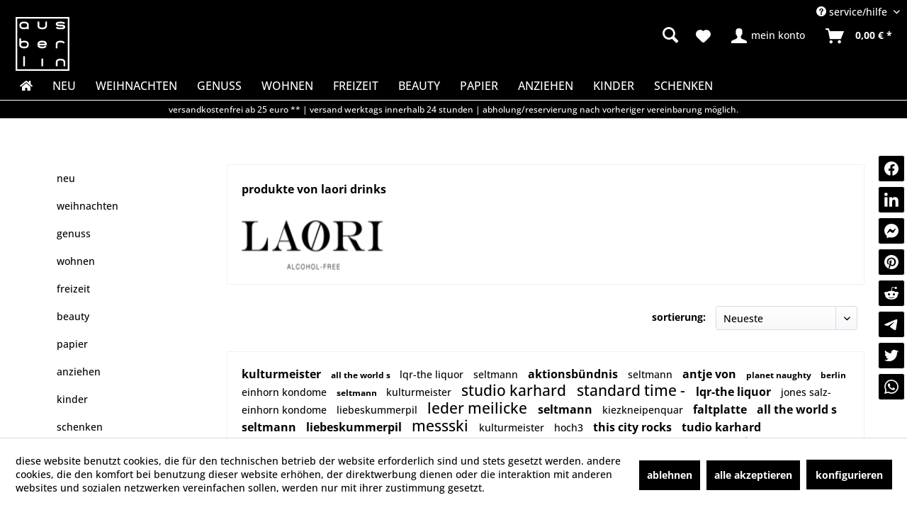

--- FILE ---
content_type: text/html; charset=UTF-8
request_url: https://aus.berlin/laori-drinks/
body_size: 13583
content:
<!DOCTYPE html> <html class="no-js" lang="de" itemscope="itemscope" itemtype="https://schema.org/WebPage"> <head> <meta charset="utf-8"> <meta http-equiv="x-ua-compatible" content="ie=edge"> <meta name="p:domain_verify" content="785e37f683774a9197bc1c6180a0a9d2"/> <meta name="facebook-domain-verification" content="wtrr8kh3vyhkyngsnio0sqkabldc5w"/> <meta name="author" content="" /> <meta name="robots" content="index,follow" /> <meta name="revisit-after" content="15 days" /> <meta name="keywords" content="" /> <meta name="description" content="Seit 2005 sind wir das zuhause von mehr als 300 lokal ansässigen Herstellern, Designern und kreativen und ihren inzwischen mehr als über 3000 atemberaubenden Produkten! unser Sortiment umfasst Produkte aus den Kategorien design, Mode, Schmuck, Genussmittel, Musik, Kunst und Literatur. immer auf der Suche nach neuen und spannenden Produkten und Ideen präsentieren wir den Geist und das Lebensgefühl unserer wunderbaren und vielfältigen Stadt. We ♥ Berlin!" /> <meta property="og:type" content="product" /> <meta property="og:site_name" content="ausberlin - das kaufhaus für produkte aus berlin." /> <meta property="og:title" content="laori drinks" /> <meta property="og:description" content="" /> <meta name="twitter:card" content="product" /> <meta name="twitter:site" content="ausberlin - das kaufhaus für produkte aus berlin." /> <meta name="twitter:title" content="laori drinks" /> <meta name="twitter:description" content="" /> <meta property="og:image" content="https://aus.berlin/media/image/b1/ba/ea/3421_ManufactureroJhlycBshcWEL.png" /> <meta name="twitter:image" content="https://aus.berlin/media/image/b1/ba/ea/3421_ManufactureroJhlycBshcWEL.png" /> <meta itemprop="copyrightHolder" content="ausberlin - das kaufhaus für produkte aus berlin." /> <meta itemprop="copyrightYear" content="2021" /> <meta itemprop="isFamilyFriendly" content="True" /> <meta itemprop="image" content="https://aus.berlin/media/unknown/d7/b9/59/ausberlin_logo_50_50_fett.svg" /> <meta name="viewport" content="width=device-width, initial-scale=1.0"> <meta name="mobile-web-app-capable" content="yes"> <meta name="apple-mobile-web-app-title" content="ausberlin"> <meta name="apple-mobile-web-app-capable" content="yes"> <meta name="apple-mobile-web-app-status-bar-style" content="default"> <link rel="apple-touch-icon-precomposed" href="https://aus.berlin/media/image/f4/88/08/Logo150-black-bg.png"> <link rel="shortcut icon" href="https://aus.berlin/media/image/f4/88/08/Logo150-black-bg.png"> <meta name="msapplication-navbutton-color" content="#000" /> <meta name="application-name" content="ausberlin - das kaufhaus für produkte aus berlin." /> <meta name="msapplication-starturl" content="https://aus.berlin/" /> <meta name="msapplication-window" content="width=1024;height=768" /> <meta name="msapplication-TileImage" content="https://aus.berlin/media/image/f4/88/08/Logo150-black-bg.png"> <meta name="msapplication-TileColor" content="#000"> <meta name="theme-color" content="#000" /> <link rel="canonical" href="https://aus.berlin/laori-drinks/"/> <title itemprop="name">laori drinks | ausberlin - das kaufhaus für produkte aus berlin.</title> <link href="/web/cache/1760365325_1c52ae7a5e14ab8f65d3ff787bc2de8d.css" media="all" rel="stylesheet" type="text/css" /> <script>
window.basketData = {
hasData: false,
data:[]
};
</script> <script>
var gaProperty = 'UA-88247296-1';
// Disable tracking if the opt-out cookie exists.
var disableStr = 'ga-disable-' + gaProperty;
if (document.cookie.indexOf(disableStr + '=true') > -1) {
window[disableStr] = true;
}
// Opt-out function
function gaOptout() {
document.cookie = disableStr + '=true; expires=Thu, 31 Dec 2199 23:59:59 UTC; path=/';
window[disableStr] = true;
}
</script> <div data-googleAnalytics="true" data-googleConversionID="1030876028" data-googleConversionLabel="WD_sCPqs93cQ_NbH6wM" data-googleConversionLanguage="de" data-googleTrackingID="UA-88247296-1" data-googleAnonymizeIp="1" data-googleOptOutCookie="1" data-googleTrackingLibrary="ua" data-realAmount="" data-showCookieNote="1" data-cookieNoteMode="1" > </div> </head> <body class="is--ctl-listing is--act-manufacturer" > <div class="shareon"> <a class="facebook"></a> <a class="linkedin"></a> <a class="messenger"></a> <a class="pinterest"></a> <a class="reddit"></a> <a class="telegram"></a> <a class="twitter"></a> <a class="whatsapp"></a> </div> <script type="application/ld+json">
{
"@context": "http://schema.org",
"@type": "WebSite",
"name": "ausberlin - Das Kaufhaus für Produkte aus Berlin.",
"legalName": "ausberlin",
"url": "https://aus.berlin",
"logo": "https://aus.berlin/media/unknown/d7/b9/59/ausberlin_logo_50_50_fett.svg",
"foundingDate": "2005",
"founders": [{
"@type": "Person",
"name": "D. Wientzek"
}],
"address": {
"@type": "PostalAddress",
"streetAddress": "Karl-Liebknecht-Strasse 9",
"addressLocality": "Berlin Mitte/Alexanderplatz",
"addressRegion": "BER",
"postalCode": "10178",
"addressCountry": "Germany"
},
"contactPoint": {
"@type": "ContactPoint",
"contactType": "customer service",
"telephone": "[+49-30-9700-5640]",
"email": "onlineshop@ausberlin.de"
},
"potentialAction": {
"@type": "SearchAction",
"target": {
"@type": "EntryPoint",
"urlTemplate": "https://aus.berlin/search?sSearch={search_term_string}"
},
"query-input": "required name=search_term_string"
},
"sameAs": [
"https://www.facebook.com/ausberlin-300833869717/",
"https://www.instagram.com/aus.berlin",
"https://twitter.com/ausberlinshop",
"https://www.yelp.de/biz/ausberlin-berlin",
"https://www.pinterest.de/ausberlinshop/"
]
}
</script> <div class="page-wrap"> <noscript class="noscript-main"> <div class="alert is--warning"> <div class="alert--icon"> <i class="icon--element icon--warning"></i> </div> <div class="alert--content"> Um ausberlin&#x20;-&#x20;das&#x20;kaufhaus&#x20;f&#xFC;r&#x20;produkte&#x20;aus&#x20;berlin. in vollem Umfang nutzen zu k&ouml;nnen, empfehlen wir Ihnen Javascript in Ihrem Browser zu aktiveren. </div> </div> </noscript> <header class="header-main"> <div class="top-bar"> <div class="container block-group"> <nav class="top-bar--navigation block" role="menubar">   <div class="navigation--entry entry--compare is--hidden" role="menuitem" aria-haspopup="true" data-drop-down-menu="true">   </div> <div class="navigation--entry entry--service has--drop-down" role="menuitem" aria-haspopup="true" data-drop-down-menu="true"> <i class="icon--service"></i> Service/Hilfe <ul class="service--list is--rounded" role="menu"> <li class="service--entry" role="menuitem"> <a class="service--link" href="javascript:openCookieConsentManager()" title="Cookie settings" > Cookie settings </a> </li> <li class="service--entry" role="menuitem"> <a class="service--link" href="https://aus.berlin/impressum" title="Impressum" > Impressum </a> </li> </ul> </div> </nav> </div> </div> <div class="container header--navigation"> <div class="logo-main block-group" role="banner"> <div class="logo--shop block"> <a class="logo--link" href="https://aus.berlin/" title="ausberlin - das kaufhaus für produkte aus berlin. - zur Startseite wechseln"> <picture> <source srcset="https://aus.berlin/media/unknown/d7/b9/59/ausberlin_logo_50_50_fett.svg" media="(min-width: 78.75em)"> <source srcset="https://aus.berlin/media/unknown/d7/b9/59/ausberlin_logo_50_50_fett.svg" media="(min-width: 64em)"> <source srcset="https://aus.berlin/media/unknown/d7/b9/59/ausberlin_logo_50_50_fett.svg" media="(min-width: 48em)"> <img loading="lazy" srcset="https://aus.berlin/media/unknown/d7/b9/59/ausberlin_logo_50_50_fett.svg" alt="ausberlin - das kaufhaus für produkte aus berlin. - zur Startseite wechseln" /> </picture> </a> </div> </div> <nav class="shop--navigation block-group"> <ul class="navigation--list block-group" role="menubar"> <li class="navigation--entry entry--menu-left" role="menuitem"> <a class="entry--link entry--trigger btn is--icon-left" href="#offcanvas--left" data-offcanvas="true" data-offCanvasSelector=".sidebar-main" aria-label="Menü"> <i class="icon--menu"></i> Menü </a> </li> <li class="navigation--entry entry--search" role="menuitem" data-search="true" aria-haspopup="true" data-minLength="3"> <a class="btn entry--link entry--trigger" href="#show-hide--search" title="Suche anzeigen / schließen" aria-label="Suche anzeigen / schließen"> <i class="icon--search"></i> <span class="search--display">Suchen</span> </a> <form action="/search" method="get" class="main-search--form"> <input type="search" name="sSearch" aria-label="Suche" class="main-search--field" autocomplete="off" autocapitalize="off" placeholder="Suche" maxlength="30" /> <button type="submit" class="main-search--button" aria-label="Suchen"> <i class="icon--search"></i> <span class="main-search--text">Suchen</span> </button> <div class="form--ajax-loader">&nbsp;</div> </form> <div class="main-search--results"></div> </li>  <li class="navigation--entry entry--notepad" role="menuitem"> <a href="https://aus.berlin/note" title="Merkzettel" aria-label="Merkzettel" class="btn"> <i class="icon--heart"></i> </a> </li> <li class="navigation--entry entry--account" role="menuitem" data-offcanvas="true" data-offCanvasSelector=".account--dropdown-navigation"> <a href="https://aus.berlin/account" title="Mein Konto" aria-label="Mein Konto" class="btn is--icon-left entry--link account--link"> <i class="icon--account"></i> <span class="account--display"> Mein Konto </span> </a> </li> <li class="navigation--entry entry--cart" role="menuitem"> <a class="btn is--icon-left cart--link" href="https://aus.berlin/checkout/cart" title="Warenkorb" aria-label="Warenkorb"> <span class="cart--display"> Warenkorb </span> <span class="badge is--primary is--minimal cart--quantity is--hidden">0</span> <i class="icon--basket"></i> <span class="cart--amount"> 0,00&nbsp;&euro; * </span> </a> <div class="ajax-loader">&nbsp;</div> </li>  </ul> </nav> <div class="container--ajax-cart" data-collapse-cart="true" data-displayMode="offcanvas"></div> </div> </header> <nav class="navigation-main"> <div class="container" data-menu-scroller="true" data-listSelector=".navigation--list.container" data-viewPortSelector=".navigation--list-wrapper"> <div class="navigation--list-wrapper"> <ul class="navigation--list container" role="menubar" itemscope="itemscope" itemtype="https://schema.org/SiteNavigationElement"> <li class="navigation--entry is--home" role="menuitem"> <a class="navigation--link is--first" href="https://aus.berlin/" title="Home" itemprop="url"> <span itemprop="name">Home</span> <i class="fa fa-home" aria-hidden="true"></i> </a> </li><li class="navigation--entry" role="menuitem"><a class="navigation--link" href="https://aus.berlin/neu/" title="NEU" aria-label="NEU" itemprop="url"><span itemprop="name">NEU</span></a></li><li class="navigation--entry" role="menuitem"><a class="navigation--link" href="https://aus.berlin/weihnachten/" title="WEIHNACHTEN" aria-label="WEIHNACHTEN" itemprop="url"><span itemprop="name">WEIHNACHTEN</span></a></li><li class="navigation--entry" role="menuitem"><a class="navigation--link" href="https://aus.berlin/genuss/" title="GENUSS" aria-label="GENUSS" itemprop="url"><span itemprop="name">GENUSS</span></a></li><li class="navigation--entry" role="menuitem"><a class="navigation--link" href="https://aus.berlin/wohnen/" title="WOHNEN" aria-label="WOHNEN" itemprop="url"><span itemprop="name">WOHNEN</span></a></li><li class="navigation--entry" role="menuitem"><a class="navigation--link" href="https://aus.berlin/freizeit/" title="FREIZEIT" aria-label="FREIZEIT" itemprop="url"><span itemprop="name">FREIZEIT</span></a></li><li class="navigation--entry" role="menuitem"><a class="navigation--link" href="https://aus.berlin/beauty/" title="BEAUTY" aria-label="BEAUTY" itemprop="url"><span itemprop="name">BEAUTY</span></a></li><li class="navigation--entry" role="menuitem"><a class="navigation--link" href="https://aus.berlin/papier/" title="PAPIER" aria-label="PAPIER" itemprop="url"><span itemprop="name">PAPIER</span></a></li><li class="navigation--entry" role="menuitem"><a class="navigation--link" href="https://aus.berlin/anziehen/" title="ANZIEHEN" aria-label="ANZIEHEN" itemprop="url"><span itemprop="name">ANZIEHEN</span></a></li><li class="navigation--entry" role="menuitem"><a class="navigation--link" href="https://aus.berlin/kinder/" title="KINDER" aria-label="KINDER" itemprop="url"><span itemprop="name">KINDER</span></a></li><li class="navigation--entry" role="menuitem"><a class="navigation--link" href="https://aus.berlin/schenken/" title="SCHENKEN" aria-label="SCHENKEN" itemprop="url"><span itemprop="name">SCHENKEN</span></a></li> </ul> </div> <div class="advanced-menu" data-advanced-menu="true" data-hoverDelay="250"> <div class="menu--container"> <div class="button-container"> <a href="https://aus.berlin/neu/" class="button--category" aria-label="Zur Kategorie NEU" title="Zur Kategorie NEU"> <i class="icon--arrow-right"></i> Zur Kategorie NEU </a> <span class="button--close"> <i class="icon--cross"></i> </span> </div> </div> <div class="menu--container"> <div class="button-container"> <a href="https://aus.berlin/weihnachten/" class="button--category" aria-label="Zur Kategorie WEIHNACHTEN" title="Zur Kategorie WEIHNACHTEN"> <i class="icon--arrow-right"></i> Zur Kategorie WEIHNACHTEN </a> <span class="button--close"> <i class="icon--cross"></i> </span> </div> </div> <div class="menu--container"> <div class="button-container"> <a href="https://aus.berlin/genuss/" class="button--category" aria-label="Zur Kategorie GENUSS" title="Zur Kategorie GENUSS"> <i class="icon--arrow-right"></i> Zur Kategorie GENUSS </a> <span class="button--close"> <i class="icon--cross"></i> </span> </div> </div> <div class="menu--container"> <div class="button-container"> <a href="https://aus.berlin/wohnen/" class="button--category" aria-label="Zur Kategorie WOHNEN" title="Zur Kategorie WOHNEN"> <i class="icon--arrow-right"></i> Zur Kategorie WOHNEN </a> <span class="button--close"> <i class="icon--cross"></i> </span> </div> <div class="content--wrapper has--content"> <ul class="menu--list menu--level-0 columns--4" style="width: 100%;"> <li class="menu--list-item item--level-0" style="width: 100%"> <a href="https://aus.berlin/wohnen/kalender/" class="menu--list-item-link" aria-label="KALENDER" title="KALENDER">KALENDER</a> </li> <li class="menu--list-item item--level-0" style="width: 100%"> <a href="https://aus.berlin/wohnen/kueche/" class="menu--list-item-link" aria-label="KÜCHE" title="KÜCHE">KÜCHE</a> </li> <li class="menu--list-item item--level-0" style="width: 100%"> <a href="https://aus.berlin/wohnen/bad/" class="menu--list-item-link" aria-label="BAD" title="BAD">BAD</a> </li> </ul> </div> </div> <div class="menu--container"> <div class="button-container"> <a href="https://aus.berlin/freizeit/" class="button--category" aria-label="Zur Kategorie FREIZEIT" title="Zur Kategorie FREIZEIT"> <i class="icon--arrow-right"></i> Zur Kategorie FREIZEIT </a> <span class="button--close"> <i class="icon--cross"></i> </span> </div> <div class="content--wrapper has--content"> <ul class="menu--list menu--level-0 columns--4" style="width: 100%;"> <li class="menu--list-item item--level-0" style="width: 100%"> <a href="https://aus.berlin/cat/index/sCategory/76" class="menu--list-item-link" aria-label="KUNST" title="KUNST">KUNST</a> </li> <li class="menu--list-item item--level-0" style="width: 100%"> <a href="https://aus.berlin/cat/index/sCategory/78" class="menu--list-item-link" aria-label="MAGAZIN" title="MAGAZIN">MAGAZIN</a> </li> <li class="menu--list-item item--level-0" style="width: 100%"> <a href="https://aus.berlin/cat/index/sCategory/79" class="menu--list-item-link" aria-label="MUSIK" title="MUSIK">MUSIK</a> </li> <li class="menu--list-item item--level-0" style="width: 100%"> <a href="https://aus.berlin/cat/index/sCategory/80" class="menu--list-item-link" aria-label="FILM" title="FILM">FILM</a> </li> <li class="menu--list-item item--level-0" style="width: 100%"> <a href="https://aus.berlin/cat/index/sCategory/81" class="menu--list-item-link" aria-label="SPIELE" title="SPIELE">SPIELE</a> </li> <li class="menu--list-item item--level-0" style="width: 100%"> <a href="https://aus.berlin/freizeit/kunst/" class="menu--list-item-link" aria-label="KUNST" title="KUNST">KUNST</a> </li> <li class="menu--list-item item--level-0" style="width: 100%"> <a href="https://aus.berlin/freizeit/magazin/" class="menu--list-item-link" aria-label="MAGAZIN" title="MAGAZIN">MAGAZIN</a> </li> <li class="menu--list-item item--level-0" style="width: 100%"> <a href="https://aus.berlin/freizeit/musik/" class="menu--list-item-link" aria-label="MUSIK" title="MUSIK">MUSIK</a> </li> <li class="menu--list-item item--level-0" style="width: 100%"> <a href="https://aus.berlin/freizeit/film/" class="menu--list-item-link" aria-label="FILM" title="FILM">FILM</a> </li> <li class="menu--list-item item--level-0" style="width: 100%"> <a href="https://aus.berlin/freizeit/spiele/" class="menu--list-item-link" aria-label="SPIELE" title="SPIELE">SPIELE</a> </li> </ul> </div> </div> <div class="menu--container"> <div class="button-container"> <a href="https://aus.berlin/beauty/" class="button--category" aria-label="Zur Kategorie BEAUTY" title="Zur Kategorie BEAUTY"> <i class="icon--arrow-right"></i> Zur Kategorie BEAUTY </a> <span class="button--close"> <i class="icon--cross"></i> </span> </div> </div> <div class="menu--container"> <div class="button-container"> <a href="https://aus.berlin/papier/" class="button--category" aria-label="Zur Kategorie PAPIER" title="Zur Kategorie PAPIER"> <i class="icon--arrow-right"></i> Zur Kategorie PAPIER </a> <span class="button--close"> <i class="icon--cross"></i> </span> </div> </div> <div class="menu--container"> <div class="button-container"> <a href="https://aus.berlin/anziehen/" class="button--category" aria-label="Zur Kategorie ANZIEHEN" title="Zur Kategorie ANZIEHEN"> <i class="icon--arrow-right"></i> Zur Kategorie ANZIEHEN </a> <span class="button--close"> <i class="icon--cross"></i> </span> </div> <div class="content--wrapper has--content"> <ul class="menu--list menu--level-0 columns--4" style="width: 100%;"> <li class="menu--list-item item--level-0" style="width: 100%"> <a href="https://aus.berlin/cat/index/sCategory/82" class="menu--list-item-link" aria-label="MANN" title="MANN">MANN</a> </li> <li class="menu--list-item item--level-0" style="width: 100%"> <a href="https://aus.berlin/cat/index/sCategory/83" class="menu--list-item-link" aria-label="FRAU" title="FRAU">FRAU</a> </li> <li class="menu--list-item item--level-0" style="width: 100%"> <a href="https://aus.berlin/cat/index/sCategory/84" class="menu--list-item-link" aria-label="SCHMUCK" title="SCHMUCK">SCHMUCK</a> </li> <li class="menu--list-item item--level-0" style="width: 100%"> <a href="https://aus.berlin/cat/index/sCategory/85" class="menu--list-item-link" aria-label="TASCHEN" title="TASCHEN">TASCHEN</a> </li> <li class="menu--list-item item--level-0" style="width: 100%"> <a href="https://aus.berlin/anziehen/accessoire/" class="menu--list-item-link" aria-label="ACCESSOIRE" title="ACCESSOIRE">ACCESSOIRE</a> </li> <li class="menu--list-item item--level-0" style="width: 100%"> <a href="https://aus.berlin/anziehen/mann/" class="menu--list-item-link" aria-label="MANN" title="MANN">MANN</a> </li> <li class="menu--list-item item--level-0" style="width: 100%"> <a href="https://aus.berlin/anziehen/frau/" class="menu--list-item-link" aria-label="FRAU" title="FRAU">FRAU</a> </li> <li class="menu--list-item item--level-0" style="width: 100%"> <a href="https://aus.berlin/anziehen/schmuck/" class="menu--list-item-link" aria-label="SCHMUCK" title="SCHMUCK">SCHMUCK</a> </li> <li class="menu--list-item item--level-0" style="width: 100%"> <a href="https://aus.berlin/anziehen/taschen/" class="menu--list-item-link" aria-label="TASCHEN" title="TASCHEN">TASCHEN</a> </li> </ul> </div> </div> <div class="menu--container"> <div class="button-container"> <a href="https://aus.berlin/kinder/" class="button--category" aria-label="Zur Kategorie KINDER" title="Zur Kategorie KINDER"> <i class="icon--arrow-right"></i> Zur Kategorie KINDER </a> <span class="button--close"> <i class="icon--cross"></i> </span> </div> </div> <div class="menu--container"> <div class="button-container"> <a href="https://aus.berlin/schenken/" class="button--category" aria-label="Zur Kategorie SCHENKEN" title="Zur Kategorie SCHENKEN"> <i class="icon--arrow-right"></i> Zur Kategorie SCHENKEN </a> <span class="button--close"> <i class="icon--cross"></i> </span> </div> <div class="content--wrapper has--content"> <ul class="menu--list menu--level-0 columns--4" style="width: 100%;"> <li class="menu--list-item item--level-0" style="width: 100%"> <a href="https://aus.berlin/schenken/geschenkgutscheine/" class="menu--list-item-link" aria-label="GESCHENKGUTSCHEINE" title="GESCHENKGUTSCHEINE">GESCHENKGUTSCHEINE</a> </li> <li class="menu--list-item item--level-0" style="width: 100%"> <a href="https://aus.berlin/schenken/berlin/" class="menu--list-item-link" aria-label="BERLIN" title="BERLIN">BERLIN</a> </li> <li class="menu--list-item item--level-0" style="width: 100%"> <a href="https://aus.berlin/schenken/postkarten/" class="menu--list-item-link" aria-label="POSTKARTEN" title="POSTKARTEN">POSTKARTEN</a> </li> </ul> </div> </div> </div> </div> </nav> <div class="subheader">Versandkostenfrei ab 25 EURO ** | versand werktags innerhalb 24 Stunden | Abholung/Reservierung nach vorheriger Vereinbarung möglich.</div> <section class=" content-main container block-group"> <div class="content-main--inner"> <div id='cookie-consent' class='off-canvas is--left block-transition' data-cookie-consent-manager='true' data-cookieTimeout='60'> <div class='cookie-consent--header cookie-consent--close'> Cookie-Einstellungen <i class="icon--arrow-right"></i> </div> <div class='cookie-consent--description'> Diese Website benutzt Cookies, die für den technischen Betrieb der Website erforderlich sind und stets gesetzt werden. Andere Cookies, die den Komfort bei Benutzung dieser Website erhöhen, der Direktwerbung dienen oder die Interaktion mit anderen Websites und sozialen Netzwerken vereinfachen sollen, werden nur mit Ihrer Zustimmung gesetzt. </div> <div class='cookie-consent--configuration'> <div class='cookie-consent--configuration-header'> <div class='cookie-consent--configuration-header-text'>Konfiguration</div> </div> <div class='cookie-consent--configuration-main'> <div class='cookie-consent--group'> <input type="hidden" class="cookie-consent--group-name" value="technical" /> <label class="cookie-consent--group-state cookie-consent--state-input cookie-consent--required"> <input type="checkbox" name="technical-state" class="cookie-consent--group-state-input" disabled="disabled" checked="checked"/> <span class="cookie-consent--state-input-element"></span> </label> <div class='cookie-consent--group-title' data-collapse-panel='true' data-contentSiblingSelector=".cookie-consent--group-container"> <div class="cookie-consent--group-title-label cookie-consent--state-label"> Technisch erforderlich </div> <span class="cookie-consent--group-arrow is-icon--right"> <i class="icon--arrow-right"></i> </span> </div> <div class='cookie-consent--group-container'> <div class='cookie-consent--group-description'> Diese Cookies sind für die Grundfunktionen des Shops notwendig. </div> <div class='cookie-consent--cookies-container'> <div class='cookie-consent--cookie'> <input type="hidden" class="cookie-consent--cookie-name" value="cookieDeclined" /> <label class="cookie-consent--cookie-state cookie-consent--state-input cookie-consent--required"> <input type="checkbox" name="cookieDeclined-state" class="cookie-consent--cookie-state-input" disabled="disabled" checked="checked" /> <span class="cookie-consent--state-input-element"></span> </label> <div class='cookie--label cookie-consent--state-label'> "Alle Cookies ablehnen" Cookie </div> </div> <div class='cookie-consent--cookie'> <input type="hidden" class="cookie-consent--cookie-name" value="allowCookie" /> <label class="cookie-consent--cookie-state cookie-consent--state-input cookie-consent--required"> <input type="checkbox" name="allowCookie-state" class="cookie-consent--cookie-state-input" disabled="disabled" checked="checked" /> <span class="cookie-consent--state-input-element"></span> </label> <div class='cookie--label cookie-consent--state-label'> "Alle Cookies annehmen" Cookie </div> </div> <div class='cookie-consent--cookie'> <input type="hidden" class="cookie-consent--cookie-name" value="shop" /> <label class="cookie-consent--cookie-state cookie-consent--state-input cookie-consent--required"> <input type="checkbox" name="shop-state" class="cookie-consent--cookie-state-input" disabled="disabled" checked="checked" /> <span class="cookie-consent--state-input-element"></span> </label> <div class='cookie--label cookie-consent--state-label'> Ausgewählter Shop </div> </div> <div class='cookie-consent--cookie'> <input type="hidden" class="cookie-consent--cookie-name" value="csrf_token" /> <label class="cookie-consent--cookie-state cookie-consent--state-input cookie-consent--required"> <input type="checkbox" name="csrf_token-state" class="cookie-consent--cookie-state-input" disabled="disabled" checked="checked" /> <span class="cookie-consent--state-input-element"></span> </label> <div class='cookie--label cookie-consent--state-label'> CSRF-Token </div> </div> <div class='cookie-consent--cookie'> <input type="hidden" class="cookie-consent--cookie-name" value="cookiePreferences" /> <label class="cookie-consent--cookie-state cookie-consent--state-input cookie-consent--required"> <input type="checkbox" name="cookiePreferences-state" class="cookie-consent--cookie-state-input" disabled="disabled" checked="checked" /> <span class="cookie-consent--state-input-element"></span> </label> <div class='cookie--label cookie-consent--state-label'> Cookie-Einstellungen </div> </div> <div class='cookie-consent--cookie'> <input type="hidden" class="cookie-consent--cookie-name" value="x-cache-context-hash" /> <label class="cookie-consent--cookie-state cookie-consent--state-input cookie-consent--required"> <input type="checkbox" name="x-cache-context-hash-state" class="cookie-consent--cookie-state-input" disabled="disabled" checked="checked" /> <span class="cookie-consent--state-input-element"></span> </label> <div class='cookie--label cookie-consent--state-label'> Individuelle Preise </div> </div> <div class='cookie-consent--cookie'> <input type="hidden" class="cookie-consent--cookie-name" value="nocache" /> <label class="cookie-consent--cookie-state cookie-consent--state-input cookie-consent--required"> <input type="checkbox" name="nocache-state" class="cookie-consent--cookie-state-input" disabled="disabled" checked="checked" /> <span class="cookie-consent--state-input-element"></span> </label> <div class='cookie--label cookie-consent--state-label'> Kundenspezifisches Caching </div> </div> <div class='cookie-consent--cookie'> <input type="hidden" class="cookie-consent--cookie-name" value="paypal-cookies" /> <label class="cookie-consent--cookie-state cookie-consent--state-input cookie-consent--required"> <input type="checkbox" name="paypal-cookies-state" class="cookie-consent--cookie-state-input" disabled="disabled" checked="checked" /> <span class="cookie-consent--state-input-element"></span> </label> <div class='cookie--label cookie-consent--state-label'> PayPal-Zahlungen </div> </div> <div class='cookie-consent--cookie'> <input type="hidden" class="cookie-consent--cookie-name" value="session" /> <label class="cookie-consent--cookie-state cookie-consent--state-input cookie-consent--required"> <input type="checkbox" name="session-state" class="cookie-consent--cookie-state-input" disabled="disabled" checked="checked" /> <span class="cookie-consent--state-input-element"></span> </label> <div class='cookie--label cookie-consent--state-label'> Session </div> </div> <div class='cookie-consent--cookie'> <input type="hidden" class="cookie-consent--cookie-name" value="currency" /> <label class="cookie-consent--cookie-state cookie-consent--state-input cookie-consent--required"> <input type="checkbox" name="currency-state" class="cookie-consent--cookie-state-input" disabled="disabled" checked="checked" /> <span class="cookie-consent--state-input-element"></span> </label> <div class='cookie--label cookie-consent--state-label'> Währungswechsel </div> </div> </div> </div> </div> <div class='cookie-consent--group'> <input type="hidden" class="cookie-consent--group-name" value="comfort" /> <label class="cookie-consent--group-state cookie-consent--state-input"> <input type="checkbox" name="comfort-state" class="cookie-consent--group-state-input"/> <span class="cookie-consent--state-input-element"></span> </label> <div class='cookie-consent--group-title' data-collapse-panel='true' data-contentSiblingSelector=".cookie-consent--group-container"> <div class="cookie-consent--group-title-label cookie-consent--state-label"> Komfortfunktionen </div> <span class="cookie-consent--group-arrow is-icon--right"> <i class="icon--arrow-right"></i> </span> </div> <div class='cookie-consent--group-container'> <div class='cookie-consent--group-description'> Diese Cookies werden genutzt um das Einkaufserlebnis noch ansprechender zu gestalten, beispielsweise für die Wiedererkennung des Besuchers. </div> <div class='cookie-consent--cookies-container'> <div class='cookie-consent--cookie'> <input type="hidden" class="cookie-consent--cookie-name" value="sUniqueID" /> <label class="cookie-consent--cookie-state cookie-consent--state-input"> <input type="checkbox" name="sUniqueID-state" class="cookie-consent--cookie-state-input" /> <span class="cookie-consent--state-input-element"></span> </label> <div class='cookie--label cookie-consent--state-label'> Merkzettel </div> </div> </div> </div> </div> <div class='cookie-consent--group'> <input type="hidden" class="cookie-consent--group-name" value="statistics" /> <label class="cookie-consent--group-state cookie-consent--state-input"> <input type="checkbox" name="statistics-state" class="cookie-consent--group-state-input"/> <span class="cookie-consent--state-input-element"></span> </label> <div class='cookie-consent--group-title' data-collapse-panel='true' data-contentSiblingSelector=".cookie-consent--group-container"> <div class="cookie-consent--group-title-label cookie-consent--state-label"> Statistik & Tracking </div> <span class="cookie-consent--group-arrow is-icon--right"> <i class="icon--arrow-right"></i> </span> </div> <div class='cookie-consent--group-container'> <div class='cookie-consent--cookies-container'> <div class='cookie-consent--cookie'> <input type="hidden" class="cookie-consent--cookie-name" value="x-ua-device" /> <label class="cookie-consent--cookie-state cookie-consent--state-input"> <input type="checkbox" name="x-ua-device-state" class="cookie-consent--cookie-state-input" /> <span class="cookie-consent--state-input-element"></span> </label> <div class='cookie--label cookie-consent--state-label'> Endgeräteerkennung </div> </div> <div class='cookie-consent--cookie'> <input type="hidden" class="cookie-consent--cookie-name" value="_ga" /> <label class="cookie-consent--cookie-state cookie-consent--state-input"> <input type="checkbox" name="_ga-state" class="cookie-consent--cookie-state-input" /> <span class="cookie-consent--state-input-element"></span> </label> <div class='cookie--label cookie-consent--state-label'> Google Analytics </div> </div> <div class='cookie-consent--cookie'> <input type="hidden" class="cookie-consent--cookie-name" value="partner" /> <label class="cookie-consent--cookie-state cookie-consent--state-input"> <input type="checkbox" name="partner-state" class="cookie-consent--cookie-state-input" /> <span class="cookie-consent--state-input-element"></span> </label> <div class='cookie--label cookie-consent--state-label'> Partnerprogramm </div> </div> </div> </div> </div> </div> </div> <div class="cookie-consent--save"> <input class="cookie-consent--save-button btn is--primary" type="button" value="Einstellungen speichern" /> </div> </div> <aside class="sidebar-main off-canvas"> <div class="navigation--smartphone"> <ul class="navigation--list "> <li class="navigation--entry entry--close-off-canvas"> <a href="#close-categories-menu" title="Menü schließen" class="navigation--link"> Menü schließen <i class="icon--arrow-right"></i> </a> </li> </ul> <div class="mobile--switches">   </div> </div> <div class="sidebar--categories-wrapper" data-subcategory-nav="true" data-mainCategoryId="65" data-categoryId="0" data-fetchUrl=""> <div class="categories--headline navigation--headline"> Kategorien </div> <div class="sidebar--categories-navigation"> <ul class="sidebar--navigation categories--navigation navigation--list is--drop-down is--level0 is--rounded" role="menu"> <li class="navigation--entry" role="menuitem"> <a class="navigation--link" href="https://aus.berlin/neu/" data-categoryId="90" data-fetchUrl="/widgets/listing/getCategory/categoryId/90" title="NEU"> NEU </a> </li> <li class="navigation--entry" role="menuitem"> <a class="navigation--link" href="https://aus.berlin/weihnachten/" data-categoryId="94" data-fetchUrl="/widgets/listing/getCategory/categoryId/94" title="WEIHNACHTEN"> WEIHNACHTEN </a> </li> <li class="navigation--entry" role="menuitem"> <a class="navigation--link" href="https://aus.berlin/genuss/" data-categoryId="111" data-fetchUrl="/widgets/listing/getCategory/categoryId/111" title="GENUSS"> GENUSS </a> </li> <li class="navigation--entry has--sub-children" role="menuitem"> <a class="navigation--link link--go-forward" href="https://aus.berlin/wohnen/" data-categoryId="112" data-fetchUrl="/widgets/listing/getCategory/categoryId/112" title="WOHNEN"> WOHNEN <span class="is--icon-right"> <i class="icon--arrow-right"></i> </span> </a> </li> <li class="navigation--entry has--sub-children" role="menuitem"> <a class="navigation--link link--go-forward" href="https://aus.berlin/freizeit/" data-categoryId="75" data-fetchUrl="/widgets/listing/getCategory/categoryId/75" title="FREIZEIT"> FREIZEIT <span class="is--icon-right"> <i class="icon--arrow-right"></i> </span> </a> </li> <li class="navigation--entry" role="menuitem"> <a class="navigation--link" href="https://aus.berlin/beauty/" data-categoryId="91" data-fetchUrl="/widgets/listing/getCategory/categoryId/91" title="BEAUTY"> BEAUTY </a> </li> <li class="navigation--entry" role="menuitem"> <a class="navigation--link" href="https://aus.berlin/papier/" data-categoryId="114" data-fetchUrl="/widgets/listing/getCategory/categoryId/114" title="PAPIER"> PAPIER </a> </li> <li class="navigation--entry has--sub-children" role="menuitem"> <a class="navigation--link link--go-forward" href="https://aus.berlin/anziehen/" data-categoryId="71" data-fetchUrl="/widgets/listing/getCategory/categoryId/71" title="ANZIEHEN"> ANZIEHEN <span class="is--icon-right"> <i class="icon--arrow-right"></i> </span> </a> </li> <li class="navigation--entry" role="menuitem"> <a class="navigation--link" href="https://aus.berlin/kinder/" data-categoryId="113" data-fetchUrl="/widgets/listing/getCategory/categoryId/113" title="KINDER"> KINDER </a> </li> <li class="navigation--entry has--sub-children" role="menuitem"> <a class="navigation--link link--go-forward" href="https://aus.berlin/schenken/" data-categoryId="70" data-fetchUrl="/widgets/listing/getCategory/categoryId/70" title="SCHENKEN"> SCHENKEN <span class="is--icon-right"> <i class="icon--arrow-right"></i> </span> </a> </li> </ul> </div> <div class="shop-sites--container is--rounded"> <div class="shop-sites--headline navigation--headline"> Informationen </div> <ul class="shop-sites--navigation sidebar--navigation navigation--list is--drop-down is--level0" role="menu"> <li class="navigation--entry" role="menuitem"> <a class="navigation--link" href="javascript:openCookieConsentManager()" title="Cookie settings" data-categoryId="60" data-fetchUrl="/widgets/listing/getCustomPage/pageId/60" > Cookie settings </a> </li> <li class="navigation--entry" role="menuitem"> <a class="navigation--link" href="https://aus.berlin/impressum" title="Impressum" data-categoryId="3" data-fetchUrl="/widgets/listing/getCustomPage/pageId/3" > Impressum </a> </li> </ul> </div> </div> </aside> <div class="content--wrapper"> <div class="content listing--content"> <div class="vendor--info panel has--border"> <h1 class="panel--title is--underline"> Produkte von laori drinks </h1> <div class="panel--body is--wide"> <div class="vendor--image-wrapper"> <img class="vendor--image" src="https://aus.berlin/media/image/b1/ba/ea/3421_ManufactureroJhlycBshcWEL.png" alt="laori drinks"> </div> </div> </div> <div class="listing--wrapper"> <div data-listing-actions="true" data-bufferTime="0" class="listing--actions is--rounded without-facets without-pagination"> <form class="action--sort action--content block" method="get" data-action-form="true"> <input type="hidden" name="p" value="1"> <label for="o" class="sort--label action--label">Sortierung:</label> <div class="sort--select select-field"> <select id="o" name="o" class="sort--field action--field" data-auto-submit="true" data-loadingindicator="false"> <option value="1" selected="selected">Neueste</option> <option value="2">Beliebtheit</option> <option value="3">Niedrigster Preis</option> <option value="4">Höchster Preis</option> <option value="5">Artikelbezeichnung</option> </select> </div> </form> <div class="action--filter-options off-canvas is--hidden is--ajax-reload"> <a href="#" class="filter--close-btn" data-show-products-text="%s Produkt(e) anzeigen"> Filter schließen <i class="icon--arrow-right"></i> </a> <div class="filter--container"> <form id="filter" method="get" data-filter-form="true" data-is-in-sidebar="false" data-listing-url="https://aus.berlin/widgets/listing/listingCount/sSupplier/375/sCategory/65" data-is-filtered="0" data-load-facets="true" data-instant-filter-result="true" class=" is--instant-filter"> <input type="hidden" name="p" value="1"/> <input type="hidden" name="o" value="1"/> <input type="hidden" name="n" value="48"/> <div class="filter--facet-container"> </div> <div class="filter--active-container" data-reset-label="Alle Filter zurücksetzen"> </div> </form> </div> </div> <div class="listing--paging panel--paging"> <form class="action--per-page action--content block" method="get" data-action-form="true"> <input type="hidden" name="p" value="1"> <label for="n" class="per-page--label action--label">Artikel pro Seite:</label> <div class="per-page--select select-field"> <select id="n" name="n" class="per-page--field action--field" data-auto-submit="true" data-loadingindicator="false"> <option value="12" >12</option> <option value="24" >24</option> <option value="36" >36</option> <option value="48" selected="selected">48</option> </select> </div> </form> </div> </div> <div class="listing--container"> <div class="listing-no-filter-result"> <div class="alert is--info is--rounded is--hidden"> <div class="alert--icon"> <i class="icon--element icon--info"></i> </div> <div class="alert--content"> Für die Filterung wurden keine Ergebnisse gefunden! </div> </div> </div> <div class="listing" data-ajax-wishlist="true" data-compare-ajax="true" data-infinite-scrolling="true" data-productBoxLayout="basic" data-ajaxUrl="/widgets/Listing/ajaxListing/sSupplier/375" data-loadPreviousSnippet="Vorherige Artikel laden" data-loadMoreSnippet="Weitere Artikel laden" data-categoryId="65" data-pages="0" data-threshold="4" data-pageShortParameter="p"> </div> </div> <div class="listing--bottom-paging"> <div class="listing--paging panel--paging"> <form class="action--per-page action--content block" method="get" data-action-form="true"> <input type="hidden" name="p" value="1"> <label for="n" class="per-page--label action--label">Artikel pro Seite:</label> <div class="per-page--select select-field"> <select id="n" name="n" class="per-page--field action--field" data-auto-submit="true" data-loadingindicator="false"> <option value="12" >12</option> <option value="24" >24</option> <option value="36" >36</option> <option value="48" selected="selected">48</option> </select> </div> </form> </div> </div> </div>  <div class="panel has--border is--rounded tagcloud--content"> <div class="panel--body is--wide tagcloud"> <a href="https://aus.berlin/freizeit/spiele/2507/kulturmeister-quartett-moderne-lenkwaffen" title="kulturmeister quartett moderne lenkwaffen" class="tag1"> kulturmeister </a> <a href="https://aus.berlin/freizeit/kunst/1698/all-the-world-s-a-page-poster-william-shakespeare-romeo-and-juliet" title="All the world s a page Poster William Shakespeare Romeo and Juliet" class="tag3"> All the world s </a> <a href="https://aus.berlin/genuss/462/lqr-the-liquor-company-kraeuterlikoer-kr23-0-2l" title="lqr-the liquor company kräuterlikör KR23 0 2l" class="tag2"> lqr-the liquor </a> <a href="https://aus.berlin/wohnen/kalender/2485/seltmann-publishers-abreisskalender-notes-of-berlin-2026" title="Seltmann Publishers Abreißkalender Notes of Berlin 2026" class="tag2"> Seltmann </a> <a href="https://aus.berlin/genuss/2474/aktionsbuendnis-fairer-handel-berlin-berlin-choc" title="Aktionsbündnis Fairer Handel Berlin - Berlin Choc" class="tag1"> Aktionsbündnis </a> <a href="https://aus.berlin/wohnen/kalender/1787/seltmann-publishers-abreisskalender-best-of-kleinanzeigen-vol.1-jahresunabhaengig" title="Seltmann Publishers Abreisskalender Best-of Kleinanzeigen Vol.1 jahresunabhängig" class="tag2"> Seltmann </a> <a href="https://aus.berlin/anziehen/mann/1843/antje-von-bergen-berlin-schals" title="Antje von Bergen Berlin Schals" class="tag1"> Antje von </a> <a href="https://aus.berlin/schenken/berlin/2196/planet-naughty-berlin-buttplug" title="planet naughty berlin buttplug" class="tag3"> planet naughty </a> <a href="https://aus.berlin/genuss/2466/berlin-chocolate-wall-dose" title="berlin chocolate wall Dose" class="tag3"> berlin </a> <a href="https://aus.berlin/anziehen/mann/156/einhorn-kondome" title="einhorn kondome" class="tag2"> einhorn kondome </a> <a href="https://aus.berlin/wohnen/kalender/1370/seltmann-publishers-abreisskalender-the-art-of-punk-covers-jahresunabhaengig" title="seltmann publishers abreisskalender the art of punk covers jahresunabhängig" class="tag3"> seltmann </a> <a href="https://aus.berlin/papier/443/kulturmeister-quartett-deutschlands-atomkraftwerke" title="kulturmeister quartett deutschlands atomkraftwerke" class="tag2"> kulturmeister </a> <a href="https://aus.berlin/freizeit/spiele/4/studio-karhard-das-maengelquartett" title="studio karhard - das mängelquartett" class="tag0"> studio karhard </a> <a href="https://aus.berlin/freizeit/kunst/2505/standard-time-a-clock-built-by-people-geschenkbox-mit-downloadcode" title="STANDARD TIME - A CLOCK BUILT BY PEOPLE Geschenkbox mit Downloadcode" class="tag0"> STANDARD TIME - </a> <a href="https://aus.berlin/genuss/460/lqr-the-liquor-company-kraeuterlikoer-kr23-0-7l" title="lqr-the liquor company kräuterlikör KR23 0 7l" class="tag1"> lqr-the liquor </a> <a href="https://aus.berlin/weihnachten/2502/jones-salz-pfefferstreuer" title="jones salz- pfefferstreuer" class="tag2"> jones salz- </a> <a href="https://aus.berlin/anziehen/mann/1979/einhorn-kondome" title="einhorn kondome" class="tag2"> einhorn kondome </a> <a href="https://aus.berlin/genuss/406/liebeskummerpillen-einhorn-filet" title="liebeskummerpillen einhorn filet" class="tag2"> liebeskummerpil </a> <a href="https://aus.berlin/freizeit/spiele/6/leder/meilicke-wurstquartett" title="leder meilicke wurstquartett" class="tag0"> leder meilicke </a> <a href="https://aus.berlin/wohnen/kalender/2451/seltmann-publishers-abreisskalender-best-of-kleinanzeigen-vol.2-jahresunabhaengig" title="Seltmann Publishers Abreisskalender Best-of Kleinanzeigen Vol.2 jahresunabhängig" class="tag1"> Seltmann </a> <a href="https://aus.berlin/freizeit/spiele/1744/kiezkneipenquartett-berlins-letzte-kiezkneipen" title="kiezkneipenquartett - Berlins letzte Kiezkneipen" class="tag2"> kiezkneipenquar </a> <a href="https://aus.berlin/papier/1970/faltplatte-architektur-bastelboegen" title="faltplatte architektur bastelbögen" class="tag1"> faltplatte </a> <a href="https://aus.berlin/freizeit/kunst/2473/all-the-world-s-a-page-poster-johann-wolfgang-von-goethe-faust-teil-1-2" title="all the world s a page poster johann wolfgang von goethe faust teil 1 2" class="tag1"> all the world s </a> <a href="https://aus.berlin/wohnen/kalender/2482/seltmann-publishers-abreisskalender-denkpause-2026" title="Seltmann Publishers Abreißkalender Denkpause 2026" class="tag1"> Seltmann </a> <a href="https://aus.berlin/genuss/1015/liebeskummerpillen-einhorn-pups" title="liebeskummerpillen einhorn pups" class="tag1"> liebeskummerpil </a> <a href="https://aus.berlin/freizeit/spiele/1072/messski-unberechenber-das-verrueckte-flughafenspiel" title="messski UnberechenBER Das verrückte Flughafenspiel" class="tag0"> messski </a> <a href="https://aus.berlin/kinder/1335/kulturmeister-quartett-unbemannte-luftfahrzeuge" title="kulturmeister quartett unbemannte luftfahrzeuge" class="tag2"> kulturmeister </a> <a href="https://aus.berlin/weihnachten/2190/hoch3-zigarettenetui-helmut" title="hoch3 zigarettenetui helmut" class="tag2"> hoch3 </a> <a href="https://aus.berlin/anziehen/mann/1921/this-city-rocks-berlin-socken" title="this city rocks berlin socken" class="tag1"> this city rocks </a> <a href="https://aus.berlin/freizeit/spiele/2506/tudio-karhard-der-leitfaden-fuer-den-maengelcheck" title="tudio karhard Der Leitfaden - für den Mängelcheck" class="tag1"> tudio karhard </a> <a href="https://aus.berlin/kinder/977/liebeskummerpillen-anti-monster-spray" title="liebeskummerpillen anti monster spray" class="tag2"> liebeskummerpil </a> <a href="https://aus.berlin/freizeit/spiele/639/paul-astor-memospiel-sweet-memories" title="paul astor memospiel sweet memories" class="tag0"> paul astor </a> <a href="https://aus.berlin/freizeit/spiele/445/kulturmeister-quartett-famous-art-robberies-engl." title="kulturmeister quartett famous art robberies engl." class="tag3"> kulturmeister </a> <a href="https://aus.berlin/kinder/1359/blumenfisch-berlin-magnetfernsehturm" title="blumenfisch berlin magnetfernsehturm" class="tag1"> blumenfisch </a> <a href="https://aus.berlin/genuss/2186/erich-hamann-tafelschokolade-100g" title="erich hamann tafelschokolade 100g" class="tag1"> erich hamann </a> <a href="https://aus.berlin/weihnachten/1024/erich-hamann-borkeschokolade-100g" title="erich hamann borkeschokolade 100g" class="tag2"> erich hamann </a> <a href="https://aus.berlin/genuss/1748/michelberger-monkey-kokosnusswasser-fountain-of-youth-24er-pack-dosen-a-520-ml-inkl.-6-00-pfand" title="michelberger monkey kokosnusswasser fountain of youth 24er pack dosen a 520 ml inkl. 6 00 Pfand" class="tag0"> michelberger </a> <a href="https://aus.berlin/kinder/960/publicgarden-ausmalposter-wintergewimmel-in-berlin" title="publicgarden ausmalposter wintergewimmel in berlin" class="tag3"> publicgarden </a> <a href="https://aus.berlin/genuss/965/liebeskummerpillen-zuckerwatte-einhorn-fell" title="liebeskummerpillen zuckerwatte einhorn fell" class="tag2"> liebeskummerpil </a> <a href="https://aus.berlin/freizeit/spiele/168/liebeskummerpillen-seifenblasen-bubble-balsam" title="liebeskummerpillen seifenblasen bubble balsam" class="tag3"> liebeskummerpil </a> <a href="https://aus.berlin/genuss/2467/metropol-chocolatiers-fernsehturm-glasflasche-schokomauerbruch" title="metropol chocolatiers fernsehturm glasflasche schokomauerbruch" class="tag3"> metropol </a> <a href="https://aus.berlin/schenken/ostern/1756/dr.-jaglas-san-limello-zarte-zitrone-0-5-l-alkoholfrei" title="Dr. Jaglas San Limello - Zarte Zitrone 0 5 l alkoholfrei" class="tag1"> Dr. Jaglas San </a> <a href="https://aus.berlin/genuss/1261/berliner-brandstifter-berlin-aged-gin-0-7-l" title="berliner brandstifter berlin aged gin 0 7 l" class="tag0"> berliner </a> <a href="https://aus.berlin/weihnachten/2199/planet-naughty-wixies" title="planet naughty wixies" class="tag2"> planet naughty </a> <a href="https://aus.berlin/kinder/1003/jaell-toffta-mr.moustache-mobile-gold-edition" title="jäll toffta mr.moustache mobilé gold edition" class="tag1"> jäll toffta </a> <a href="https://aus.berlin/genuss/1714/berliner-honig-hauptstadthonig-3er-geschenkset" title="Berliner Honig Hauptstadthonig 3er Geschenkset" class="tag2"> Berliner Honig </a> </div> </div>  </div> </div> <div class="last-seen-products is--hidden" data-last-seen-products="true" data-productLimit="5"> <div class="last-seen-products--title"> Zuletzt angesehen </div> <div class="last-seen-products--slider product-slider" data-product-slider="true"> <div class="last-seen-products--container product-slider--container"></div> </div> </div> </div> </section> <footer class="footer-main"> <div class="container"> <div class="footer--columns block-group"> <div class="footer--column column--hotline is--first block"> <div class="column--headline">ausberlin</div> <div class="column--content"> <p class="column--desc">das kaufhaus für produkte aus berlin.<br>karl-liebknecht-strasse 9<br>10178 berlin/alexanderplatz<br>+49 [0]30 97 00 56 40<br>onlineshop[at]ausberlin.de<br><br>Abholung:<br> Das Ladengeschäft ist bis auf weiteres geschlossen.<br><br>eine abholung von produkten/bestellungen ist nach vorheriger vereinbarung möglich. bitte kontaktiert uns vorab!</p> </div> </div> <div class="footer--column column--menu block"> <div class="column--headline">rechtliches </div> <nav class="column--navigation column--content"> <ul class="navigation--list" role="menu"> <li class="navigation--entry" role="menuitem"> <a class="navigation--link" href="https://aus.berlin/agb" title="AGB"> AGB </a> </li> <li class="navigation--entry" role="menuitem"> <a class="navigation--link" href="https://aus.berlin/datenschutzerklaerung" title="Datenschutzerklärung"> Datenschutzerklärung </a> </li> <li class="navigation--entry" role="menuitem"> <a class="navigation--link" href="https://aus.berlin/widerrufsrecht" title="Widerrufsrecht"> Widerrufsrecht </a> </li> <li class="navigation--entry" role="menuitem"> <a class="navigation--link" href="https://aus.berlin/rueckgabe-widerrufsformular" title="Widerufsformular"> Widerufsformular </a> </li> <li class="navigation--entry" role="menuitem"> <a class="navigation--link" href="https://aus.berlin/versand-und-zahlung" title="Versand und Zahlung"> Versand und Zahlung </a> </li> <li class="navigation--entry" role="menuitem"> <a class="navigation--link" href="https://aus.berlin/newsletter" title="Newsletter" target="_blank"> Newsletter </a> </li> <li class="navigation--entry" role="menuitem"> <a class="navigation--link" href="https://aus.berlin/kontaktformular" title="Kontakt" target="_parent"> Kontakt </a> </li> <li class="navigation--entry" role="menuitem"> <a class="navigation--link" href="https://aus.berlin/impressum" title="Impressum"> Impressum </a> </li> </ul> </nav> </div> <div class="footer--column column--menu block"> <div class="column--headline">Informationen</div> <nav class="column--navigation column--content"> <ul class="navigation--list" role="menu"> <li class="navigation--entry" role="menuitem"> <a class="navigation--link" href="javascript:openCookieConsentManager()" title="Cookie settings"> Cookie settings </a> </li> <li class="navigation--entry" role="menuitem"> <a class="navigation--link" href="https://aus.berlin/gutscheine/" title="Geschenkgutscheine"> Geschenkgutscheine </a> </li> <li class="navigation--entry" role="menuitem"> <a class="navigation--link" href="https://aus.berlin/ueber-uns" title="über uns"> über uns </a> </li> <li class="navigation--entry" role="menuitem"> <a class="navigation--link" href="https://aus.berlin/fuer-firmenkunden" title="für firmenkunden"> für firmenkunden </a> </li> <li class="navigation--entry" role="menuitem"> <a class="navigation--link" href="https://aus.berlin/neues-produkt-vorschlagen" title="neues produkt vorschlagen"> neues produkt vorschlagen </a> </li> <li class="navigation--entry" role="menuitem"> <a class="navigation--link" href="https://aus.berlin/so-finden-sie-uns" title="so finden sie uns"> so finden sie uns </a> </li> </ul> </nav> </div> <div class="footer--column column--menu is--last block"> <h4 class="column--headline">Zahlungsarten</h4> <div class="column--navigation column--content js--collapse-target"> <img class="footer-pay-img" src="/themes/Frontend/AB_NEU/frontend/_public/src/img/payment/Vorkasse.png" alt="Vorkasse"/> <img class="footer-pay-img" src="/themes/Frontend/AB_NEU/frontend/_public/src/img/payment/PayPal.png" alt="PayPal"/> <img class="footer-pay-img" src="/themes/Frontend/AB_NEU/frontend/_public/src/img/payment/SEPA.png" alt="SEPA"/> <img class="footer-pay-img" src="/themes/Frontend/AB_NEU/frontend/_public/src/img/payment/Sofort.png" alt="Sofort"/> <img class="footer-pay-img" src="/themes/Frontend/AB_NEU/frontend/_public/src/img/payment/Mastercard.png" alt="Mastercard"/> <img class="footer-pay-img" src="/themes/Frontend/AB_NEU/frontend/_public/src/img/payment/Maestro.png" alt="Maestro"/> <img class="footer-pay-img" src="/themes/Frontend/AB_NEU/frontend/_public/src/img/payment/Visa.png" alt="Visa"/> </div> </div> <div class="footer--column column--newsletter is--last block"> <div class="column--headline">Newsletter</div> <div class="column--content" data-newsletter="true"> <p class="column--desc"> </p> <form class="newsletter--form" action="https://aus.berlin/newsletter" method="post"> <input type="hidden" value="1" name="subscribeToNewsletter" /> <div class="content"> <input type="email" aria-label="E-Mail" name="newsletter" class="newsletter--field" placeholder="E-Mail" /> <input type="hidden" name="redirect"> <button type="submit" aria-label="Newsletter abonnieren" class="newsletter--button btn"> <i class="icon--mail"></i> <span class="button--text">Newsletter abonnieren</span> </button> </div> <p class="privacy-information block-group"> Ich habe die <a title="Datenschutzbestimmungen" href="https://aus.berlin/datenschutzerklaerung" target="_blank">Datenschutzbestimmungen</a> zur Kenntnis genommen. </p> </form> </div> </div> </div> <div class="footer--bottom"> <div class="footer--vat-info"> <p class="vat-info--text"> * Alle Preise sind Bruttopreise inklusive der gesetzl. Umsatzsteuer und ggf.<a style="color:#fff;" title="Versandkosten" href="https://aus.berlin/versand-und-zahlung">Versandkosten. **mit Standardversandart</a> </p> </div> <div class="container footer-minimal"> <div class="footer--service-menu"> <ul class="service--list is--rounded" role="menu"> <li class="service--entry" role="menuitem"> <a class="service--link" href="javascript:openCookieConsentManager()" title="Cookie settings" > Cookie settings </a> </li> <li class="service--entry" role="menuitem"> <a class="service--link" href="https://aus.berlin/impressum" title="Impressum" > Impressum </a> </li> </ul> </div> </div> <div class="footer--copyright"> © ausberlin 2021 </div> <div class="footer-social"> <a target="_blank" href="https://www.facebook.com/ausberlin-300833869717" rel="nofollow noopener"> <i class="icon--facebook"></i> </a> <a target="_blank" href="https://twitter.com/ausberlinshop" rel="nofollow noopener"> <i class="icon--twitter"></i> </a> <a target="_blank" href="https://www.instagram.com/aus.berlin" rel="nofollow noopener"> <i class="icon--instagram"></i> </a> <a target="_blank" href="https://soundcloud.com/aus-berlin" rel="nofollow noopener"> <i class="icon--soundcloud"></i> </a> <a target="_blank" href="https://www.pinterest.de/ausberlinshop/" rel="nofollow noopener"> <i class="icon--pinterest"></i> </a> </div> </div> </div> </footer> </div> <div class="page-wrap--cookie-permission is--hidden" data-cookie-permission="true" data-urlPrefix="https://aus.berlin/" data-title="Cookie-Richtlinien" data-cookieTimeout="60" data-shopId="1"> <div class="cookie-permission--container cookie-mode--1"> <div class="cookie-permission--content cookie-permission--extra-button"> Diese Website benutzt Cookies, die für den technischen Betrieb der Website erforderlich sind und stets gesetzt werden. Andere Cookies, die den Komfort bei Benutzung dieser Website erhöhen, der Direktwerbung dienen oder die Interaktion mit anderen Websites und sozialen Netzwerken vereinfachen sollen, werden nur mit Ihrer Zustimmung gesetzt. </div> <div class="cookie-permission--button cookie-permission--extra-button"> <a href="#" class="cookie-permission--decline-button btn is--large is--center"> Ablehnen </a> <a href="#" class="cookie-permission--accept-button btn is--large is--center"> Alle akzeptieren </a> <a href="#" class="cookie-permission--configure-button btn is--primary is--large is--center" data-openConsentManager="true"> Konfigurieren </a> </div> </div> </div> <script id="footer--js-inline">
var timeNow = 1769118523;
var secureShop = true;
var asyncCallbacks = [];
document.asyncReady = function (callback) {
asyncCallbacks.push(callback);
};
var controller = controller || {"home":"https:\/\/aus.berlin\/","vat_check_enabled":"","vat_check_required":"1","register":"https:\/\/aus.berlin\/register","checkout":"https:\/\/aus.berlin\/checkout","ajax_search":"https:\/\/aus.berlin\/ajax_search","ajax_cart":"https:\/\/aus.berlin\/checkout\/ajaxCart","ajax_validate":"https:\/\/aus.berlin\/register","ajax_add_article":"https:\/\/aus.berlin\/checkout\/addArticle","ajax_listing":"\/widgets\/listing\/listingCount","ajax_cart_refresh":"https:\/\/aus.berlin\/checkout\/ajaxAmount","ajax_address_selection":"https:\/\/aus.berlin\/address\/ajaxSelection","ajax_address_editor":"https:\/\/aus.berlin\/address\/ajaxEditor"};
var snippets = snippets || { "noCookiesNotice": "Es wurde festgestellt, dass Cookies in Ihrem Browser deaktiviert sind. Um ausberlin\x20\x2D\x20das\x20kaufhaus\x20f\u00FCr\x20produkte\x20aus\x20berlin. in vollem Umfang nutzen zu k\u00f6nnen, empfehlen wir Ihnen, Cookies in Ihrem Browser zu aktiveren." };
var themeConfig = themeConfig || {"offcanvasOverlayPage":true};
var lastSeenProductsConfig = lastSeenProductsConfig || {"baseUrl":"","shopId":1,"noPicture":"\/themes\/Frontend\/Responsive\/frontend\/_public\/src\/img\/no-picture.jpg","productLimit":"5","currentArticle":""};
var csrfConfig = csrfConfig || {"generateUrl":"\/csrftoken","basePath":"\/","shopId":1};
var statisticDevices = [
{ device: 'mobile', enter: 0, exit: 767 },
{ device: 'tablet', enter: 768, exit: 1259 },
{ device: 'desktop', enter: 1260, exit: 5160 }
];
var cookieRemoval = cookieRemoval || 1;
</script> <script>
var datePickerGlobalConfig = datePickerGlobalConfig || {
locale: {
weekdays: {
shorthand: ['So', 'Mo', 'Di', 'Mi', 'Do', 'Fr', 'Sa'],
longhand: ['Sonntag', 'Montag', 'Dienstag', 'Mittwoch', 'Donnerstag', 'Freitag', 'Samstag']
},
months: {
shorthand: ['Jan', 'Feb', 'Mär', 'Apr', 'Mai', 'Jun', 'Jul', 'Aug', 'Sep', 'Okt', 'Nov', 'Dez'],
longhand: ['Januar', 'Februar', 'März', 'April', 'Mai', 'Juni', 'Juli', 'August', 'September', 'Oktober', 'November', 'Dezember']
},
firstDayOfWeek: 1,
weekAbbreviation: 'KW',
rangeSeparator: ' bis ',
scrollTitle: 'Zum Wechseln scrollen',
toggleTitle: 'Zum Öffnen klicken',
daysInMonth: [31, 28, 31, 30, 31, 30, 31, 31, 30, 31, 30, 31]
},
dateFormat: 'Y-m-d',
timeFormat: ' H:i:S',
altFormat: 'j. F Y',
altTimeFormat: ' - H:i'
};
</script> <iframe id="refresh-statistics" width="0" height="0" style="display:none;"></iframe> <script>
/**
* @returns { boolean }
*/
function hasCookiesAllowed () {
if (window.cookieRemoval === 0) {
return true;
}
if (window.cookieRemoval === 1) {
if (document.cookie.indexOf('cookiePreferences') !== -1) {
return true;
}
return document.cookie.indexOf('cookieDeclined') === -1;
}
/**
* Must be cookieRemoval = 2, so only depends on existence of `allowCookie`
*/
return document.cookie.indexOf('allowCookie') !== -1;
}
/**
* @returns { boolean }
*/
function isDeviceCookieAllowed () {
var cookiesAllowed = hasCookiesAllowed();
if (window.cookieRemoval !== 1) {
return cookiesAllowed;
}
return cookiesAllowed && document.cookie.indexOf('"name":"x-ua-device","active":true') !== -1;
}
function isSecure() {
return window.secureShop !== undefined && window.secureShop === true;
}
(function(window, document) {
var par = document.location.search.match(/sPartner=([^&])+/g),
pid = (par && par[0]) ? par[0].substring(9) : null,
cur = document.location.protocol + '//' + document.location.host,
ref = document.referrer.indexOf(cur) === -1 ? document.referrer : null,
url = "/widgets/index/refreshStatistic",
pth = document.location.pathname.replace("https://aus.berlin/", "/");
url += url.indexOf('?') === -1 ? '?' : '&';
url += 'requestPage=' + encodeURIComponent(pth);
url += '&requestController=' + encodeURI("listing");
if(pid) { url += '&partner=' + pid; }
if(ref) { url += '&referer=' + encodeURIComponent(ref); }
if (isDeviceCookieAllowed()) {
var i = 0,
device = 'desktop',
width = window.innerWidth,
breakpoints = window.statisticDevices;
if (typeof width !== 'number') {
width = (document.documentElement.clientWidth !== 0) ? document.documentElement.clientWidth : document.body.clientWidth;
}
for (; i < breakpoints.length; i++) {
if (width >= ~~(breakpoints[i].enter) && width <= ~~(breakpoints[i].exit)) {
device = breakpoints[i].device;
}
}
document.cookie = 'x-ua-device=' + device + '; path=/' + (isSecure() ? '; secure;' : '');
}
document
.getElementById('refresh-statistics')
.src = url;
})(window, document);
</script> <script async src="/web/cache/1760365325_1c52ae7a5e14ab8f65d3ff787bc2de8d.js" id="main-script"></script> <script>
/**
* Wrap the replacement code into a function to call it from the outside to replace the method when necessary
*/
var replaceAsyncReady = window.replaceAsyncReady = function() {
document.asyncReady = function (callback) {
if (typeof callback === 'function') {
window.setTimeout(callback.apply(document), 0);
}
};
};
document.getElementById('main-script').addEventListener('load', function() {
if (!asyncCallbacks) {
return false;
}
for (var i = 0; i < asyncCallbacks.length; i++) {
if (typeof asyncCallbacks[i] === 'function') {
asyncCallbacks[i].call(document);
}
}
replaceAsyncReady();
});
</script> </body> </html>